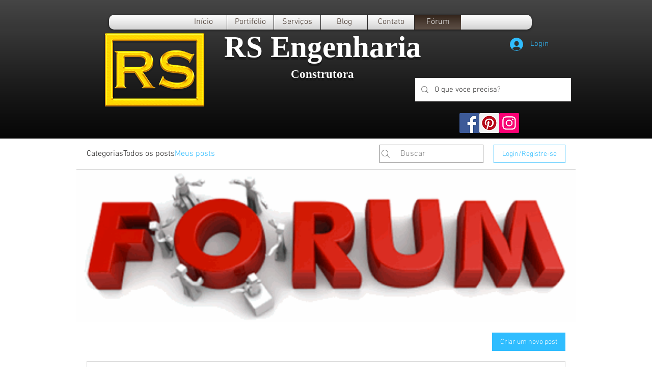

--- FILE ---
content_type: text/html; charset=utf-8
request_url: https://www.google.com/recaptcha/api2/aframe
body_size: 269
content:
<!DOCTYPE HTML><html><head><meta http-equiv="content-type" content="text/html; charset=UTF-8"></head><body><script nonce="rKmy9ZREE5SBkYQYajUymw">/** Anti-fraud and anti-abuse applications only. See google.com/recaptcha */ try{var clients={'sodar':'https://pagead2.googlesyndication.com/pagead/sodar?'};window.addEventListener("message",function(a){try{if(a.source===window.parent){var b=JSON.parse(a.data);var c=clients[b['id']];if(c){var d=document.createElement('img');d.src=c+b['params']+'&rc='+(localStorage.getItem("rc::a")?sessionStorage.getItem("rc::b"):"");window.document.body.appendChild(d);sessionStorage.setItem("rc::e",parseInt(sessionStorage.getItem("rc::e")||0)+1);localStorage.setItem("rc::h",'1769018047835');}}}catch(b){}});window.parent.postMessage("_grecaptcha_ready", "*");}catch(b){}</script></body></html>